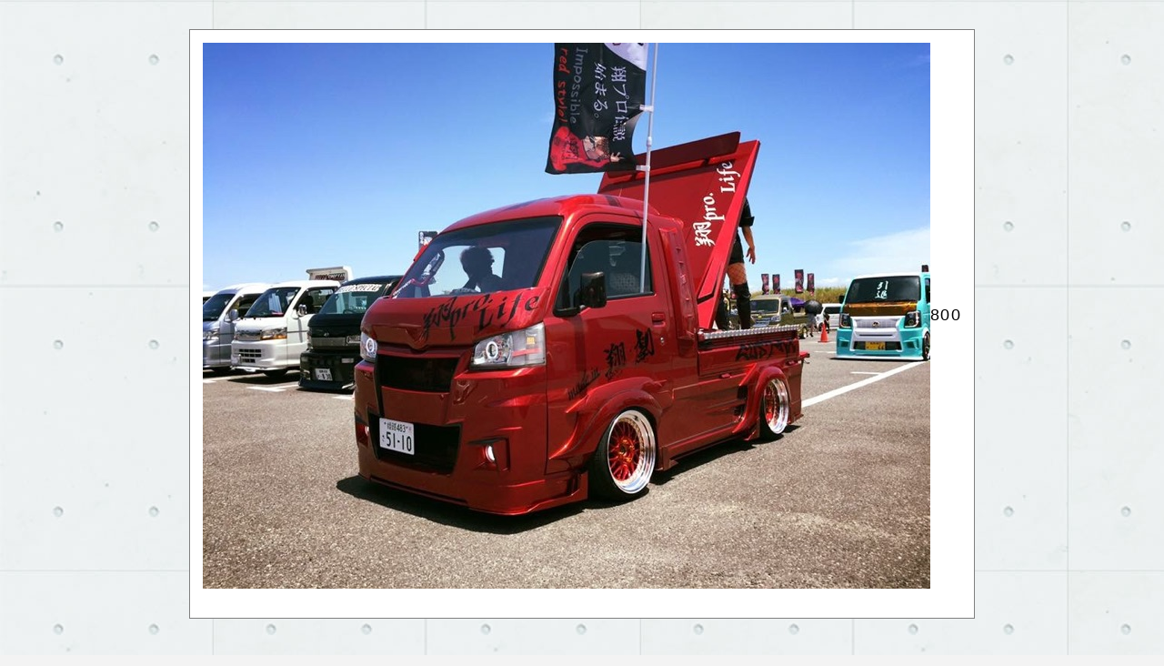

--- FILE ---
content_type: text/html; charset=UTF-8
request_url: https://sho-produce.com/%E2%98%86show%E7%9A%84%EF%BD%8B-%EF%BD%83%EF%BD%81%EF%BD%92-%E3%83%95%E3%82%A7%E3%82%B9%E3%83%86%E3%82%A3%E3%83%90%E3%83%AB%E3%80%80%EF%BC%86%E3%80%80%E3%82%AA%E3%83%95%E4%BC%9A%E8%BB%BD%E3%83%88/img_9233/
body_size: 3418
content:
<!DOCTYPE html>
<html>
<head>
  <!-- Google Tag Manager -->
<script>(function(w,d,s,l,i){w[l]=w[l]||[];w[l].push({'gtm.start':
new Date().getTime(),event:'gtm.js'});var f=d.getElementsByTagName(s)[0],
j=d.createElement(s),dl=l!='dataLayer'?'&l='+l:'';j.async=true;j.src=
'https://www.googletagmanager.com/gtm.js?id='+i+dl;f.parentNode.insertBefore(j,f);
})(window,document,'script','dataLayer','GTM-MMSPMX3');</script>
<!-- End Google Tag Manager -->
<meta name="google-site-verification" content="1O6heZjAQ6hSoxsfX0aoNgDzsJjfcLfmLCJqJFoiqtM" />
<meta http-equiv="X-UA-Compatible" content="IE=edge">
    <meta charset="utf-8">
    <meta name="viewport" content="width=device-width, initial-scale=1">
    <meta http-equiv="Content-Type" content="text/html; charset=utf-8">
    <title>IMG_9233 &#8211; 軽トラカスタム・オリジナルエアロパーツ・カスタムカー販売｜翔プロデュース</title>
<link rel='dns-prefetch' href='//s.w.org' />
<link rel='stylesheet' id='wp-block-library-css'  href='https://sho-produce.com/wp_2/wp-includes/css/dist/block-library/style.min.css?ver=5.0.3' type='text/css' media='all' />
<link rel='stylesheet' id='contact-form-7-css'  href='https://sho-produce.com/wp_2/wp-content/plugins/contact-form-7/includes/css/styles.css?ver=4.3.1' type='text/css' media='all' />
<link rel='stylesheet' id='woocommerce-layout-css'  href='https://sho-produce.com/wp_2/wp-content/plugins/woocommerce/assets/css/woocommerce-layout.css?ver=3.5.5' type='text/css' media='all' />
<link rel='stylesheet' id='woocommerce-smallscreen-css'  href='https://sho-produce.com/wp_2/wp-content/plugins/woocommerce/assets/css/woocommerce-smallscreen.css?ver=3.5.5' type='text/css' media='only screen and (max-width: 768px)' />
<link rel='stylesheet' id='woocommerce-general-css'  href='https://sho-produce.com/wp_2/wp-content/plugins/woocommerce/assets/css/woocommerce.css?ver=3.5.5' type='text/css' media='all' />
<style id='woocommerce-inline-inline-css' type='text/css'>
.woocommerce form .form-row .required { visibility: visible; }
</style>
<script type='text/javascript' src='https://sho-produce.com/wp_2/wp-includes/js/jquery/jquery.js?ver=1.12.4'></script>
<script type='text/javascript' src='https://sho-produce.com/wp_2/wp-includes/js/jquery/jquery-migrate.min.js?ver=1.4.1'></script>
<link rel='https://api.w.org/' href='https://sho-produce.com/wp-json/' />
<link rel="alternate" type="application/json+oembed" href="https://sho-produce.com/wp-json/oembed/1.0/embed?url=https%3A%2F%2Fsho-produce.com%2F%25e2%2598%2586show%25e7%259a%2584%25ef%25bd%258b-%25ef%25bd%2583%25ef%25bd%2581%25ef%25bd%2592-%25e3%2583%2595%25e3%2582%25a7%25e3%2582%25b9%25e3%2583%2586%25e3%2582%25a3%25e3%2583%2590%25e3%2583%25ab%25e3%2580%2580%25ef%25bc%2586%25e3%2580%2580%25e3%2582%25aa%25e3%2583%2595%25e4%25bc%259a%25e8%25bb%25bd%25e3%2583%2588%2Fimg_9233%2F" />
<link rel="alternate" type="text/xml+oembed" href="https://sho-produce.com/wp-json/oembed/1.0/embed?url=https%3A%2F%2Fsho-produce.com%2F%25e2%2598%2586show%25e7%259a%2584%25ef%25bd%258b-%25ef%25bd%2583%25ef%25bd%2581%25ef%25bd%2592-%25e3%2583%2595%25e3%2582%25a7%25e3%2582%25b9%25e3%2583%2586%25e3%2582%25a3%25e3%2583%2590%25e3%2583%25ab%25e3%2580%2580%25ef%25bc%2586%25e3%2580%2580%25e3%2582%25aa%25e3%2583%2595%25e4%25bc%259a%25e8%25bb%25bd%25e3%2583%2588%2Fimg_9233%2F&#038;format=xml" />
	<noscript><style>.woocommerce-product-gallery{ opacity: 1 !important; }</style></noscript>
	<link rel="icon" href="https://sho-produce.com/wp_2/wp-content/uploads/2020/10/cropped-1-32x32.jpg" sizes="32x32" />
<link rel="icon" href="https://sho-produce.com/wp_2/wp-content/uploads/2020/10/cropped-1-192x192.jpg" sizes="192x192" />
<link rel="apple-touch-icon-precomposed" href="https://sho-produce.com/wp_2/wp-content/uploads/2020/10/cropped-1-180x180.jpg" />
<meta name="msapplication-TileImage" content="https://sho-produce.com/wp_2/wp-content/uploads/2020/10/cropped-1-270x270.jpg" />
        <script type="text/javascript" src="https://ajax.googleapis.com/ajax/libs/jquery/1.8.1/jquery.min.js"></script>
    <link rel="stylesheet" href="https://sho-produce.com/wp_2/wp-content/themes/dedicated_theme/style.css">
    <!--[if lte IE 9]>
    <script type="text/javascript" src="https://sho-produce.com/wp_2/wp-content/themes/dedicated_theme/files/flexibility.js"></script>
    <script>
      $(function(){
        flexibility(document.documentElement);
      });
    </script>
    <![endif]-->
    <!--<script type="text/javascript" src="https://sho-produce.com/wp_2/wp-content/themes/dedicated_theme/files/retina.min.js"></script>-->
    <script type="text/javascript" src="https://sho-produce.com/wp_2/wp-content/themes/dedicated_theme/files/jquery.bxslider.min.js"></script>
    <script type="text/javascript" src="https://sho-produce.com/wp_2/wp-content/themes/dedicated_theme/files/add_jquery_wp.js"></script>
    <script type="text/javascript" src="https://sho-produce.com/wp_2/wp-content/themes/dedicated_theme/files/add_jquery_menu.js"></script>
    <script type="text/javascript" src="https://sho-produce.com/wp_2/wp-content/themes/dedicated_theme/files/add_jquery_slider.js"></script>
    <script type="text/javascript" src="https://sho-produce.com/wp_2/wp-content/themes/dedicated_theme/files/add_jquery_form.js"></script>
    <script type="text/javascript" src="https://sho-produce.com/wp_2/wp-content/themes/dedicated_theme/files/add_jquery_folder.js"></script>
    <script type="text/javascript" src="https://sho-produce.com/wp_2/wp-content/themes/dedicated_theme/files/add_jquery.js"></script>
        <script type="text/javascript" src="https://sho-produce.com/wp_2/wp-content/themes/dedicated_theme/files/popup.js"></script>
    <!--[if lt IE 9]>
<script src="https://sho-produce.com/wp_2/wp-content/themes/dedicated_theme/files/html5shiv.min.js"></script>
<script src="https://sho-produce.com/wp_2/wp-content/themes/dedicated_theme/files/css3-mediaqueries.js"></script>
<![endif]-->
<!-- Global site tag (gtag.js) - Google Analytics -->
<script async src="https://www.googletagmanager.com/gtag/js?id=UA-158614962-1"></script>
<script>
  window.dataLayer = window.dataLayer || [];
  function gtag(){dataLayer.push(arguments);}
  gtag('js', new Date());

  gtag('config', 'UA-158614962-1');
</script>

</head>
    <body data-rsssl=1 class="attachment attachment-template-default single single-attachment postid-16452 attachmentid-16452 attachment-jpeg woocommerce-no-js" ontouchstart="">
    <!-- Google Tag Manager -->
<script>(function(w,d,s,l,i){w[l]=w[l]||[];w[l].push({'gtm.start':
new Date().getTime(),event:'gtm.js'});var f=d.getElementsByTagName(s)[0],
j=d.createElement(s),dl=l!='dataLayer'?'&l='+l:'';j.async=true;j.src=
'https://www.googletagmanager.com/gtm.js?id='+i+dl;f.parentNode.insertBefore(j,f);
})(window,document,'script','dataLayer','GTM-MMSPMX3');</script>
<!-- End Google Tag Manager -->
    <!--[if lte IE 9]>
    <script type="text/javascript" src="https://sho-produce.com/wp_2/wp-content/themes/dedicated_theme/files/rem.min.js"></script>
    <![endif]-->
<!--[if lte IE 8.0]><div class="ie ie8s ie9s"><![endif]-->
<!--[if IE 9.0]><div class="ie ie9 ie9s ie9u"><![endif]-->
<!--[if gte IE 10.0]><div class="ie ie10u ie9u"><![endif]-->

<div id="fb-root"></div>
<script>(function(d, s, id) {
  var js, fjs = d.getElementsByTagName(s)[0];
  if (d.getElementById(id)) return;
  js = d.createElement(s); js.id = id;
  js.src = 'https://connect.facebook.net/ja_JP/sdk.js#xfbml=1&version=v2.12';
  fjs.parentNode.insertBefore(js, fjs);
}(document, 'script', 'facebook-jssdk'));</script><div class="la_wrapper" id="page"><div class="la_wrapper_in">


    <arcive id="img_9233">


            <div class="attachment_image"><a href="https://sho-produce.com/wp_2/wp-content/uploads/2017/06/IMG_9233.jpg" target="_blank"><img width="800" height="600" src="https://sho-produce.com/wp_2/wp-content/uploads/2017/06/IMG_9233.jpg" class="attachment-large size-large" alt="" srcset="https://sho-produce.com/wp_2/wp-content/uploads/2017/06/IMG_9233.jpg 800w, https://sho-produce.com/wp_2/wp-content/uploads/2017/06/IMG_9233-720x540.jpg 720w, https://sho-produce.com/wp_2/wp-content/uploads/2017/06/IMG_9233-768x576.jpg 768w, https://sho-produce.com/wp_2/wp-content/uploads/2017/06/IMG_9233-320x240.jpg 320w, https://sho-produce.com/wp_2/wp-content/uploads/2017/06/IMG_9233-600x450.jpg 600w" sizes="(max-width: 800px) 100vw, 800px" /></a>800</p></div><h4>IMG_9233</h4><p></p>

    </arcive>

</div></div>
<!--[if lte IE 8.0]></div><![endif]-->
<!--[if IE 9.0]></div><![endif]-->
<!--[if gte IE 10.0]></div><![endif]-->
			<script>
				// Used by Gallery Custom Links to handle tenacious Lightboxes
				jQuery(document).ready(function () {

					function mgclInit() {
						if (jQuery.fn.off) {
							jQuery('.no-lightbox, .no-lightbox img').off('click'); // jQuery 1.7+
						}
						else {
							jQuery('.no-lightbox, .no-lightbox img').unbind('click'); // < jQuery 1.7
						}
						jQuery('a.no-lightbox').click(mgclOnClick);

						if (jQuery.fn.off) {
							jQuery('a.set-target').off('click'); // jQuery 1.7+
						}
						else {
							jQuery('a.set-target').unbind('click'); // < jQuery 1.7
						}
						jQuery('a.set-target').click(mgclOnClick);
					}

					function mgclOnClick() {
						if (!this.target || this.target == '' || this.target == '_self')
							window.location = this.href;
						else
							window.open(this.href,this.target);
						return false;
					}

					// From WP Gallery Custom Links
					// Reduce the number of  conflicting lightboxes
					function mgclAddLoadEvent(func) {
						var oldOnload = window.onload;
						if (typeof window.onload != 'function') {
							window.onload = func;
						} else {
							window.onload = function() {
								oldOnload();
								func();
							}
						}
					}

					mgclAddLoadEvent(mgclInit);
					mgclInit();

				});
			</script>
			<script type="text/javascript">
		var c = document.body.className;
		c = c.replace(/woocommerce-no-js/, 'woocommerce-js');
		document.body.className = c;
	</script>
	<script type='text/javascript' src='https://sho-produce.com/wp_2/wp-content/plugins/contact-form-7/includes/js/jquery.form.min.js?ver=3.51.0-2014.06.20'></script>
<script type='text/javascript'>
/* <![CDATA[ */
var _wpcf7 = {"loaderUrl":"https:\/\/sho-produce.com\/wp_2\/wp-content\/plugins\/contact-form-7\/images\/ajax-loader.gif","recaptchaEmpty":"Please verify that you are not a robot.","sending":"Sending ..."};
/* ]]> */
</script>
<script type='text/javascript' src='https://sho-produce.com/wp_2/wp-content/plugins/contact-form-7/includes/js/scripts.js?ver=4.3.1'></script>
<script type='text/javascript' src='https://sho-produce.com/wp_2/wp-content/plugins/woocommerce/assets/js/jquery-blockui/jquery.blockUI.min.js?ver=2.70'></script>
<script type='text/javascript'>
/* <![CDATA[ */
var wc_add_to_cart_params = {"ajax_url":"\/wp_2\/wp-admin\/admin-ajax.php","wc_ajax_url":"\/?wc-ajax=%%endpoint%%","i18n_view_cart":"\u30ab\u30fc\u30c8\u3092\u8868\u793a","cart_url":"https:\/\/sho-produce.com\/cart\/","is_cart":"","cart_redirect_after_add":"no"};
/* ]]> */
</script>
<script type='text/javascript' src='https://sho-produce.com/wp_2/wp-content/plugins/woocommerce/assets/js/frontend/add-to-cart.min.js?ver=3.5.5'></script>
<script type='text/javascript' src='https://sho-produce.com/wp_2/wp-content/plugins/woocommerce/assets/js/js-cookie/js.cookie.min.js?ver=2.1.4'></script>
<script type='text/javascript'>
/* <![CDATA[ */
var woocommerce_params = {"ajax_url":"\/wp_2\/wp-admin\/admin-ajax.php","wc_ajax_url":"\/?wc-ajax=%%endpoint%%"};
/* ]]> */
</script>
<script type='text/javascript' src='https://sho-produce.com/wp_2/wp-content/plugins/woocommerce/assets/js/frontend/woocommerce.min.js?ver=3.5.5'></script>
<script type='text/javascript'>
/* <![CDATA[ */
var wc_cart_fragments_params = {"ajax_url":"\/wp_2\/wp-admin\/admin-ajax.php","wc_ajax_url":"\/?wc-ajax=%%endpoint%%","cart_hash_key":"wc_cart_hash_00abb7fdf7dc3d76054e083195016a89","fragment_name":"wc_fragments_00abb7fdf7dc3d76054e083195016a89"};
/* ]]> */
</script>
<script type='text/javascript' src='https://sho-produce.com/wp_2/wp-content/plugins/woocommerce/assets/js/frontend/cart-fragments.min.js?ver=3.5.5'></script>
<script type='text/javascript' src='https://sho-produce.com/wp_2/wp-includes/js/wp-embed.min.js?ver=5.0.3'></script>
</body>
</html>

--- FILE ---
content_type: text/css
request_url: https://sho-produce.com/wp_2/wp-content/themes/dedicated_theme/style/module_box.css
body_size: 6559
content:
@charset "utf-8";

/*///////////////////////////////////////////////

（.column_X）
------------------------------------------------*/

.column_2{
    -moz-columns: 2 15rem;
    -webkit-columns: 2 15rem;
    columns: 2 15rem;
    -moz-column-gap: 2rem;
    -webkit-column-gap: 2rem;
    column-gap: 2rem;
    column-fill: auto;
    overflow: hidden;
}
.column_3{
    -moz-columns: 3 13rem;
    -webkit-columns: 3 13rem;
    columns: 3 13rem;
    -moz-column-gap: 2rem;
    -webkit-column-gap: 2rem;
    column-gap: 2rem;
    column-fill: auto;
    overflow: hidden;
}
.column_3.at_short{
    -moz-column-width: 8rem;
    -webkit-column-width: 8rem;
    column-width: 8rem;
}
.column_2,.column_3{
    margin: .6rem auto;
}
.column_2:first-child,.column_3:first-child{
    margin-top: 0;
}
.column_2:last-child,.column_3:last-child{
    margin-bottom: 0;
}
/*
.box .column_2,
.box .column_3{
    -moz-column-width:.75rem;
    -webkit-column-width:.75rem;
    column-width:.75rem;
}
*/
tr,
figure,
.no_brake,
section,
li,
aside,
.j_has_caption{
    break-inside: avoid;
}
.break{
    break-before:column;
    -moz-break-before:column;
    -webkit-break-before:column;
}
table + .column_2,
table + .column_3{
    margin-top: -0.33rem;
}
@media screen and (max-width: 629px) {
    table + .column_2,
    table + .column_3{
        margin-top: -0.4rem;
    }
}


/*///////////////////////////////////////////////

共通ボックス（.box_xxxxx）
------------------------------------------------*/


/* .boxを横並びにする_　************************/
.box_w{
    padding-top: .005rem;
    padding-bottom: .005rem;
    margin: 2rem auto;
}
.box_w > ._in{
    display: flex;
    margin: -1rem -2.083333333333333%;
    flex-wrap: wrap;
    justify-content: space-between;
}
.box_w > ._in > *{
    flex-grow: 2;
    margin: 1rem 2%;
}
.box_w.pad_0{
    margin-top: 1rem;
    margin-bottom: 1rem;
}
.box_w:first-child{margin-top: 0;}
.box_w:last-child{margin-bottom: 0;}
.box_w.pad_s > ._in > *{
    margin: .3rem 2%;
}
@media screen and (max-width: 629px) {
    .box_w.pad_s_sp > ._in > *{
        margin: .3rem 2%;
    }
}
.box_w.margin_s{margin: .75rem auto;}
.box_w.margin_s > ._in{margin-top: -.375rem;margin-bottom: -.375rem;}
.box_w.margin_s > ._in > *{margin-top: .375rem;margin-bottom: .375rem;}
.box_w.margin_0{margin: 0 auto;}
.box_w.margin_0 > ._in,.box_w.margin_0 > ._in > *{margin-top: 0;margin-bottom: 0;}
.box_w > ._in > *{
    height: auto;
    box-sizing: border-box;
}
.box_w > ._in > .mceNonEditable > *:first-child:last-child{
    height: 100%;
    box-sizing: border-box;
}
.box_w > ._in > .mceNonEditable > *:first-child:last-child > .wrap_img:first-child:last-child,
.box_w > ._in > .mceNonEditable > *:first-child:last-child > .wrap_img:first-child:last-child > .wrap_img:first-child:last-child{
    height: 100%;
}
.box_w.no_wrap > ._in{
    flex-wrap: nowrap;
}
.box_w.at_center > ._in{
    justify-content: center;
}
.box_w.at_left > ._in{
    justify-content: flex-start;
}
.box_w.at_around > ._in{
    justify-content: space-around;
}
.box_w.at_middle > ._in{
    align-items: center;
}
.box_w.at_min > ._in > *,
.box_w > ._in > .at_min{
    flex-grow: 0;
}
.box_w > ._in > .at_self_b{
    align-self: flex-end;
}
.box_w > ._in > .at_self_m{
    align-self: center;
}
.box_w > ._in > .s_lll{
    width: 96%;
    flex-grow: 60;
}
.box_w.in_s_ll > * > *,
.box_w .box_w.in_s_ll > * > *,
.box_w > ._in > .s_ll,
.box_w.in_s_ll > * > *.s_fix,
.box_w > ._in > .s_ll.s_fix{
    min-width: 46%;
    flex-basis: 46%;
    flex-grow: calc( 60 / 2 );
}
.box_w.in_s_l > * > *,
.box_w .box_w.in_s_l > * > *,
.box_w > ._in > .s_l,
.box_w .box_w > ._in > .s_l,
.box_w.in_s_l > * > *.s_fix,
.box_w > ._in > .s_l.s_fix{
    min-width: 29.33333333333333%;
    flex-basis: 29.33333333333333%;
    flex-grow: calc( 60 / 3 );
}
.box_w > ._in > .s_lx2,
.box_w .box_w > ._in > .s_lx2,
.box_w > ._in > .s_lx2.s_fix{
    min-width: 62.66666666666667%;
    flex-basis: 62.66666666666667%;
    flex-grow: calc( 60 / 3 * 2 );
}
.box_w.in_s_m > * > *,
.box_w .box_w.in_s_m > * > *,
.box_w > ._in > .s_m,
.box_w .box_w > ._in > .s_m,
.box_w.in_s_m > * > *.s_fix,
.box_w > ._in > .s_m.s_fix{
    min-width: 21%;
    flex-basis: 21%;
    flex-grow: calc( 60 / 4 );
}
.box_w > ._in > .s_mx3,
.box_w .box_w > ._in > .s_mx3,
.box_w > ._in > .s_mx3.s_fix{
    min-width: 71%;
    flex-basis: 71%;
    flex-grow: calc( 60 / 4 * 3 );
}
.box_w.in_s_s > * > *,
.box_w .box_w.in_s_s > * > *,
.box_w > ._in > .s_s,
.box_w .box_w > ._in > .s_s,
.box_w.in_s_s > * > *.s_fix,
.box_w > ._in > .s_s.s_fix{
    min-width: 16%;
    flex-basis: 16%;
    flex-grow: calc( 60 / 5 );
}
.box_w > ._in > .s_sx2,
.box_w .box_w > ._in > .s_sx2,
.box_w > ._in > .s_sx2.s_fix{
    min-width: 36%;
    flex-basis: 36%;
    flex-grow: calc( 60 / 5 * 2 );
}
.box_w > ._in > .s_sx3,
.box_w .box_w > ._in > .s_sx3,
.box_w > ._in > .s_sx3.s_fix{
    min-width: 56%;
    flex-basis: 56%;
    flex-grow: calc( 60 / 5 * 3 );
}
.box_w > ._in > .s_sx4,
.box_w .box_w > ._in > .s_sx4,
.box_w > ._in > .s_sx4.s_fix{
    min-width: 76%;
    flex-basis: 76%;
    flex-grow: calc( 60 / 5 * 4 );
}
.box_w.in_s_ss > * > *,
.box_w .box_w.in_s_ss > * > *,
.box_w > ._in > .s_ss,
.box_w .box_w > ._in > .s_ss,
.box_w.in_s_ss > * > *.s_fix,
.box_w > ._in > .s_ss.s_fix{
    min-width: 12.66666666666667%;
    flex-basis: 12.66666666666667%;
    flex-grow: calc( 60 / 6 );
}
.box_w > ._in > .s_ssx5,
.box_w .box_w > ._in > .s_ssx5,
.box_w > ._in > .s_ssx5.s_fix{
    min-width: 79.33333333333333%;
    flex-basis: 79.33333333333333%;
    flex-grow: calc( 60 / 6 * 5 );
}
@media screen and (max-width: 629px) {
    .box_w.in_s_s > * > *,
    .box_w > ._in > .s_s,
    .box_w.in_s_ss > * > *,
    .box_w > ._in > .s_ss{
        min-width: 29.33333333333333%;
        flex-basis: 29.33333333333333%;
    }
    .box_w.in_s_l > * > *,
    .box_w.in_s_m > * > *,
    .box_w > ._in > .s_m{
        min-width: 46%;
        flex-basis: 46%;
    }
    .box_w.sp_drop > * > *,
    .box_w .box_w.sp_drop > * > *,
    .box_w.in_s_ll > * > *,
    .box_w > ._in > .s_ll,
    .box_w > ._in > .s_l,
    .box_w > ._in > .s_lx2,
    .box_w > ._in > .s_mx3,
    .box_w > ._in > .s_sx2,
    .box_w > ._in > .s_sx3,
    .box_w > ._in > .s_sx4,
    .box_w > ._in > .s_ssx5{
        min-width: 96%;
        flex-basis: 96%;
    }
    .box_w > ._in > *{
	    height: auto;
	    box-sizing: border-box;
	    position: relative;
	}
}
@media screen and (max-width: 479px) {
    .box_w.box_w_s.in_s_s > * > *,
    .box_w.box_w_s > ._in > .s_s,
    .box_w.box_w_s.in_s_ss > * > *,
    .box_w.box_w_s > ._in > .s_ss{
        min-width: 29.33333333333333%;
        flex-basis: 29.33333333333333%;
    }
    .box_w.box_w_s.in_s_l > * > *,
    .box_w.box_w_s.in_s_m > * > *,
    .box_w.box_w_s > ._in > .s_m{
        min-width: 46%;
        flex-basis: 46%;
    }
    .box_w.box_w_s.sp_drop > * > *,
    .box_w .box_w.box_w_s.sp_drop > * > *,
    .box_w.box_w_s.in_s_ll > * > *,
    .box_w.box_w_s > ._in > .s_ll,
    .box_w.box_w_s > ._in > .s_l,
    .box_w.box_w_s > ._in > .s_lx2,
    .box_w.box_w_s > ._in > .s_mx3,
    .box_w.box_w_s > ._in > .s_sx2,
    .box_w.box_w_s > ._in > .s_sx3,
    .box_w.box_w_s > ._in > .s_sx4,
    .box_w.box_w_s > ._in > .s_ssx5{
        min-width: 96%;
        flex-basis: 96%;
    }
}
@media screen and (max-width: 999px) {
    .box_w_long.in_s_s > * > *,
    .box_w_long > ._in > .s_s,
    .box_w_long.in_s_ss > * > *,
    .box_w_long > ._in > .s_ss{
        min-width: 29.33333333333333%;
        flex-basis: 29.33333333333333%;
    }
    .box_w_long.in_s_l > * > *,
    .box_w_long > ._in > .s_l,
    .box_w_long > ._in > .s_sx2,
    .box_w_long.in_s_m > * > *,
    .box_w_long > ._in > .s_m{
        min-width: 46%;
        flex-basis: 46%;
    }
    .box_w_long.sp_drop > * > *,
    .box_w .box_w_long.sp_drop > * > *,
    .box_w_long.in_s_ll > * > *,
    .box_w_long > ._in > .s_ll,
    .box_w_long > ._in > .s_lx2,
    .box_w_long > ._in > .s_mx3,
    .box_w_long > ._in > .s_sx3,
    .box_w_long > ._in > .s_sx4,
    .box_w_long > ._in > .s_ssx5{
        min-width: 96%;
        flex-basis: 96%;
    }
    .box_w_long > ._in > *{
	    height: auto;
	    box-sizing: border-box;
	    position: relative;
	}
	.box_w_long > ._in > .j_img_bg_parent{
	    padding-bottom: 80%;
	}
}
@media screen and (max-width: 479px) {
    .box_w_long.in_s_s > * > *,
    .box_w_long > ._in > .s_s,
    .box_w_long.in_s_ss > * > *,
    .box_w_long > ._in > .s_ss{
        min-width: 46%;
        flex-basis: 46%;
    }
    .box_w_long.in_s_l > * > *,
    .box_w_long > ._in > .s_l,
    .box_w_long > ._in > .s_sx2,
    .box_w_long.in_s_m > * > *,
    .box_w_long > ._in > .s_m{
        min-width: 96%;
        flex-basis: 96%;
    }
}
@media screen and (max-width: 767px) {
    .box_w_m.in_s_s > * > *,
    .box_w_m > ._in > .s_s,
    .box_w_m.in_s_ss > * > *,
    .box_w_m > ._in > .s_ss{
        min-width: 29.33333333333333%;
        flex-basis: 29.33333333333333%;
    }
    .box_w_m.in_s_m > * > *,
    .box_w_m > ._in > .s_m{
        min-width: 46%;
        flex-basis: 46%;
    }
    .box_w_m.sp_drop > * > *,
    .box_w_m .box_w_m.sp_drop > * > *,
    .box_w_m.in_s_ll > * > *,
    .box_w_m > ._in > .s_ll,
    .box_w_m.in_s_l > * > *,
    .box_w_m > ._in > .s_l,
    .box_w_m > ._in > .s_lx2,
    .box_w_m > ._in > .s_mx3,
    .box_w_m > ._in > .s_sx2,
    .box_w_m > ._in > .s_sx3,
    .box_w_m > ._in > .s_sx4,
    .box_w_m > ._in > .s_ssx5{
        min-width: 96%;
        flex-basis: 96%;
    }
    .box_w_m > ._in > *{
	    height: auto;
	    box-sizing: border-box;
	    position: relative;
	}
	.box_w_m > ._in > .j_img_bg_parent{
	    padding-bottom: 80%;
	}
}
@media screen and (max-width: 629px) {
    .box_w. in_s_ll_sp_w > ._in > *{
        min-width: 96%;
        flex-basis: 96%;
    }
}
@media screen and (max-width: 479px) {
    .box_w.in_s_ll_sp > ._in > *{
        min-width: 96%;
        flex-basis: 96%;
    }
}


/* IE */
@media all and (-ms-high-contrast: none){
.box_w.in_s_ll > * > *,
.box_w .box_w.in_s_ll > * > *,
.box_w > ._in > .s_ll,
.box_w.in_s_ll > * > *.s_fix,
.box_w > ._in > .s_ll.s_fix{
    max-width: 46%;
}
.box_w.in_s_l > * > *,
.box_w .box_w.in_s_l > * > *,
.box_w > ._in > .s_l,
.box_w .box_w > ._in > .s_l,
.box_w.in_s_l > * > *.s_fix,
.box_w > ._in > .s_l.s_fix{
    max-width: 29.33333333333333%;
}
.box_w > ._in > .s_lx2,
.box_w .box_w > ._in > .s_lx2,
.box_w > ._in > .s_lx2.s_fix{
    max-width: 62.66666666666667%;
}
.box_w.in_s_m > * > *,
.box_w .box_w.in_s_m > * > *,
.box_w > ._in > .s_m,
.box_w .box_w > ._in > .s_m,
.box_w.in_s_m > * > *.s_fix,
.box_w > ._in > .s_m.s_fix{
    max-width: 21%;
}
.box_w > ._in > .s_mx3,
.box_w .box_w > ._in > .s_mx3,
.box_w > ._in > .s_mx3.s_fix{
    max-width: 71%;
}
.box_w.in_s_s > * > *,
.box_w .box_w.in_s_s > * > *,
.box_w > ._in > .s_s,
.box_w .box_w > ._in > .s_s,
.box_w.in_s_s > * > *.s_fix,
.box_w > ._in > .s_s.s_fix{
    max-width: 16%;
}
.box_w > ._in > .s_sx2,
.box_w .box_w > ._in > .s_sx2,
.box_w > ._in > .s_sx2.s_fix{
    max-width: 36%;
}
.box_w > ._in > .s_sx3,
.box_w .box_w > ._in > .s_sx3,
.box_w > ._in > .s_sx3.s_fix{
    max-width: 56%;
}
.box_w > ._in > .s_sx4,
.box_w .box_w > ._in > .s_sx4,
.box_w > ._in > .s_sx4.s_fix{
    max-width: 76%;
}
.box_w.in_s_ss > * > *,
.box_w .box_w.in_s_ss > * > *,
.box_w > ._in > .s_ss,
.box_w .box_w > ._in > .s_ss,
.box_w.in_s_ss > * > *.s_fix,
.box_w > ._in > .s_ss.s_fix{
    max-width: 12.66666666666667%;
}
.box_w > ._in > .s_ssx5,
.box_w .box_w > ._in > .s_ssx5,
.box_w > ._in > .s_ssx5.s_fix{
    max-width: 79.33333333333333%;
}
@media screen and (max-width: 629px) {
    .box_w.in_s_ll > * > *,
    .box_w > ._in > .s_ll,
    .box_w > ._in > .s_l,
    .box_w > ._in > .s_lx2,
    .box_w > ._in > .s_mx3,
    .box_w > ._in > .s_sx2,
    .box_w > ._in > .s_sx3,
    .box_w > ._in > .s_sx4,
    .box_w > ._in > .s_ssx5{
        max-width: 96%;
    }
    .box_w.in_s_l > * > *,
    .box_w.in_s_m > * > *,
    .box_w > ._in > .s_m{
        max-width: 46%;
    }
    .box_w.in_s_s > * > *,
    .box_w > ._in > .s_s,
    .box_w.in_s_ss > * > *,
    .box_w > ._in > .s_ss{
        max-width: 29.33333333333333%;
    }
}
@media screen and (max-width: 479px) {
    .box_w.box_w_s.in_s_ll > * > *,
    .box_w.box_w_s > ._in > .s_ll,
    .box_w.box_w_s > ._in > .s_l,
    .box_w.box_w_s > ._in > .s_lx2,
    .box_w.box_w_s > ._in > .s_mx3,
    .box_w.box_w_s > ._in > .s_sx2,
    .box_w.box_w_s > ._in > .s_sx3,
    .box_w.box_w_s > ._in > .s_sx4,
    .box_w.box_w_s > ._in > .s_ssx5{
        max-width: 96%;
    }
    .box_w.box_w_s.in_s_l > * > *,
    .box_w.box_w_s.in_s_m > * > *,
    .box_w.box_w_s > ._in > .s_m{
        max-width: 46%;
    }
    .box_w.box_w_s.in_s_s > * > *,
    .box_w.box_w_s > ._in > .s_s,
    .box_w.box_w_s.in_s_ss > * > *,
    .box_w.box_w_s > ._in > .s_ss{
        max-width: 29.33333333333333%;
    }
}
@media screen and (max-width: 999px) {
    .box_w_long.in_s_ll > * > *,
    .box_w_long > ._in > .s_ll,
    .box_w_long > ._in > .s_lx2,
    .box_w_long > ._in > .s_mx3,
    .box_w_long > ._in > .s_sx3,
    .box_w_long > ._in > .s_sx4,
    .box_w_long > ._in > .s_ssx5{
        max-width: 96%;
    }
    .box_w_long.in_s_l > * > *,
    .box_w_long > ._in > .s_l,
    .box_w_long > ._in > .s_sx2,
    .box_w_long.in_s_m > * > *,
    .box_w_long > ._in > .s_m{
        max-width: 46%;
    }
    .box_w_long.in_s_s > * > *,
    .box_w_long > ._in > .s_s,
    .box_w_long.in_s_ss > * > *,
    .box_w_long > ._in > .s_ss{
        max-width: 29.33333333333333%;
    }
}
@media screen and (max-width: 479px) {
    .box_w_long.in_s_l > * > *,
    .box_w_long > ._in > .s_l,
    .box_w_long > ._in > .s_sx2,
    .box_w_long.in_s_m > * > *,
    .box_w_long > ._in > .s_m{
        max-width: 96%;
    }
    .box_w_long.in_s_s > * > *,
    .box_w_long > ._in > .s_s,
    .box_w_long.in_s_ss > * > *,
    .box_w_long > ._in > .s_ss{
        max-width: 46%;
    }
}
@media screen and (max-width: 767px) {
    .box_w_m.in_s_ll > * > *,
    .box_w_m > ._in > .s_ll,
    .box_w_m.in_s_l > * > *,
    .box_w_m > ._in > .s_l,
    .box_w_m > ._in > .s_lx2,
    .box_w_m > ._in > .s_mx3,
    .box_w_m > ._in > .s_sx2,
    .box_w_m > ._in > .s_sx3,
    .box_w_m > ._in > .s_sx4,
    .box_w_m > ._in > .s_ssx5{
        max-width: 96%;
    }
    .box_w_m.in_s_m > * > *,
    .box_w_m > ._in > .s_m{
        max-width: 46%;
    }
    .box_w_m.in_s_s > * > *,
    .box_w_m > ._in > .s_s,
    .box_w_m.in_s_ss > * > *,
    .box_w_m > ._in > .s_ss{
        max-width: 29.33333333333333%;
    }
}
    .la_wrapper .box_w > ._in > *, 
    .la_wrapper .box_w .box_w > ._in > *, 
    .la_wrapper .box_w > ._in > *{
        flex-grow: 0;
    }
}
.ie9s .box_w > ._in{
    display: block;
}
.ie9s .box_w > ._in > *{
    display: inline-block;
    margin: 1rem 1.8%;
    vertical-align: top;
}
.ie9s .box_w .box_w > ._in > *{
    margin: 1rem 1.6%;
}
.ie9s .box_w.at_center > ._in{
    text-align: center;
}
.ie9s .box_w.at_middle > ._in > *{
    vertical-align: middle;
}
.ie9s .box_w > ._in > *{
    text-align: inherit;
}
.ie9s .box_w.in_s_ll > * > *,
.ie9s .box_w .box_w.in_s_ll > * > *,
.ie9s .box_w > ._in > .s_ll,
.ie9s .box_w.in_s_ll > * > *.s_fix,
.ie9s .box_w > ._in > .s_ll.s_fix{width: 46%;}
.ie9s .box_w.in_s_l > * > *,
.ie9s .box_w .box_w.in_s_l > * > *,
.ie9s .box_w > ._in > .s_l,
.ie9s .box_w .box_w > ._in > .s_l,
.ie9s .box_w.in_s_l > * > *.s_fix,
.ie9s .box_w > ._in > .s_l.s_fix{width: 29.33333333333333%;}
.ie9s .box_w > ._in > .s_lx2,
.ie9s .box_w .box_w > ._in > .s_lx2,
.ie9s .box_w > ._in > .s_lx2.s_fix{width: 62.66666666666667%;}
.ie9s .box_w.in_s_m > * > *,
.ie9s .box_w .box_w.in_s_m > * > *,
.ie9s .box_w > ._in > .s_m,
.ie9s .box_w .box_w > ._in > .s_m,
.ie9s .box_w.in_s_m > * > *.s_fix,
.ie9s .box_w > ._in > .s_m.s_fix{width: 21%;}
.ie9s .box_w > ._in > .s_mx3,
.ie9s .box_w .box_w > ._in > .s_mx3,
.ie9s .box_w > ._in > .s_mx3.s_fix{width: 71%;}
.ie9s .box_w.in_s_s > * > *,
.ie9s .box_w .box_w.in_s_s > * > *,
.ie9s .box_w > ._in > .s_s,
.ie9s .box_w .box_w > ._in > .s_s,
.ie9s .box_w.in_s_s > * > *.s_fix,
.ie9s .box_w > ._in > .s_s.s_fix{width: 16%;}
.ie9s .box_w > ._in > .s_sx2,
.ie9s .box_w .box_w > ._in > .s_sx2,
.ie9s .box_w > ._in > .s_sx2.s_fix{width: 36%;}
.ie9s .box_w > ._in > .s_sx3,
.ie9s .box_w .box_w > ._in > .s_sx3,
.ie9s .box_w > ._in > .s_sx3.s_fix{width: 56%;}
.ie9s .box_w > ._in > .s_sx4,
.ie9s .box_w .box_w > ._in > .s_sx4,
.ie9s .box_w > ._in > .s_sx4.s_fix{width: 76%;}
.ie9s .box_w.in_s_ss > * > *,
.ie9s .box_w .box_w.in_s_ss > * > *,
.ie9s .box_w > ._in > .s_ss,
.ie9s .box_w .box_w > ._in > .s_ss,
.ie9s .box_w.in_s_ss > * > *.s_fix,
.ie9s .box_w > ._in > .s_ss.s_fix{width: 12.66666666666667%;}
.ie9s .box_w > ._in > .s_ssx5,
.ie9s .box_w .box_w > ._in > .s_ssx5,
.ie9s .box_w > ._in > .s_ssx5.s_fix{width: 79.33333333333333%;}
@media screen and (max-width: 629px) {
    .ie9s .box_w.in_s_ll > * > *,
    .ie9s .box_w > ._in > .s_ll,
    .ie9s .box_w.in_s_l > * > *,
    .ie9s .box_w > ._in > .s_l,
    .ie9s .box_w > ._in > .s_lx2,
    .ie9s .box_w > ._in > .s_mx3,
    .ie9s .box_w > ._in > .s_sx2,
    .ie9s .box_w > ._in > .s_sx3,
    .ie9s .box_w > ._in > .s_sx4,
    .ie9s .box_w > ._in > .s_ssx5{width: 96%;}
    .ie9s .box_w.in_s_m > * > *,
    .ie9s .box_w > ._in > .s_m{width: 46%;}
    .ie9s .box_w.in_s_s > * > *,
    .ie9s .box_w > ._in > .s_s,
    .ie9s .box_w.in_s_ss > * > *,
    .ie9s .box_w > ._in > .s_ss{width: 29.33333333333333%;}
}
@media screen and (max-width: 999px) {
    .ie9s .box_w_long.in_s_ll > * > *,
    .ie9s .box_w_long > ._in > .s_ll,
    .ie9s .box_w_long > ._in > .s_lx2,
    .ie9s .box_w_long > ._in > .s_mx3,
    .ie9s .box_w_long > ._in > .s_sx3,
    .ie9s .box_w_long > ._in > .s_sx4,
    .ie9s .box_w_long > ._in > .s_ssx5{width: 96%;}
    .ie9s .box_w_long.in_s_l > * > *,
    .ie9s .box_w_long > ._in > .s_l,
    .ie9s .box_w_long > ._in > .s_sx2,
    .ie9s .box_w_long.in_s_m > * > *,
    .ie9s .box_w_long > ._in > .s_m{width: 46%;}
    .ie9s .box_w_long.in_s_s > * > *,
    .ie9s .box_w_long > ._in > .s_s,
    .ie9s .box_w_long.in_s_ss > * > *,
    .ie9s .box_w_long > ._in > .s_ss{width: 29.33333333333333%;}
}
@media screen and (max-width: 479px) {
    .ie9s .box_w_long.in_s_l > * > *,
    .ie9s .box_w_long > ._in > .s_l,
    .ie9s .box_w_long > ._in > .s_sx2,
    .ie9s .box_w_long.in_s_m > * > *,
    .ie9s .box_w_long > ._in > .s_m{width: 96%;}
    .ie9s .box_w_long.in_s_s > * > *,
    .ie9s .box_w_long > ._in > .s_s,
    .ie9s .box_w_long.in_s_ss > * > *,
    .ie9s .box_w_long > ._in > .s_ss{width: 46%;}
}
@media screen and (max-width: 767px) {
    .ie9s .box_w_m.in_s_ll > * > *,
    .ie9s .box_w_m > ._in > .s_ll,
    .ie9s .box_w_m.in_s_l > * > *,
    .ie9s .box_w_m > ._in > .s_l,
    .ie9s .box_w_m > ._in > .s_lx2,
    .ie9s .box_w_m > ._in > .s_mx3,
    .ie9s .box_w_m > ._in > .s_sx2,
    .ie9s .box_w_m > ._in > .s_sx3,
    .ie9s .box_w_m > ._in > .s_sx4,
    .ie9s .box_w_m > ._in > .s_ssx5{width: 96%;}
    .ie9s .box_w_m.in_s_m > * > *,
    .ie9s .box_w_m > ._in > .s_m{width: 46%;}
    .ie9s .box_w_m.in_s_s > * > *,
    .ie9s .box_w_m > ._in > .s_s,
    .ie9s .box_w_m.in_s_ss > * > *,
    .ie9s .box_w_m > ._in > .s_ss{width: 29.33333333333333%;}
}


.at_order_1{
    order: -1 !important;
}
.at_order_last{
    order: 999 !important;
}
@media screen and (max-width: 629px) {
    .at_sp_order_1{
        order: -1 !important;
    }
    .at_order_last{
        order: 999 !important;
    }
}
@media screen and (min-width: 630px) {
    .at_pc_order_1{
        order: -1 !important;
    }
    .at_order_last{
        order: 999 !important;
    }
}
@media screen and (max-width: 999px) {
    .box_w_long .at_sp_order_1{
        order: -1 !important;
    }
    .box_w_long .at_order_last{
        order: 999 !important;
    }
}
@media screen and (min-width: 1000px) {
    .box_w_long .at_pc_order_1{
        order: -1 !important;
    }
    .box_w_long .at_order_last{
        order: 999 !important;
    }
}
@media screen and (max-width: 767px) {
    .box_w_m .box_w_long .at_sp_order_1{
        order: -1 !important;
    }
    .box_w_m .at_order_last{
        order: 999 !important;
    }
}
@media screen and (min-width: 768px) {
    .box_w_m .at_pc_order_1{
        order: -1 !important;
    }
    .box_w_m .at_order_last{
        order: 999 !important;
    }
}


.in_column_w > ._in,
.in_column_m > ._in,
.in_column > ._in{
    display: flex;
    margin: .5rem -2.083333333333333%;
    flex-direction: column;
}
.in_column_w > ._in > *,
.in_column_m > ._in > *,
.in_column > ._in > *{
    margin: 0 2%;
    height: auto;
    flex-grow: 0;
    position: relative;
    min-width: 46%;
}
.in_column_w.col3 > ._in > *,
.in_column_m.col3 > ._in > *,
.in_column.col3 > ._in > *{
    min-width: 29.33333333%;
}
.in_column_w.col2 > ._in > *,
.in_column_m.col2 > ._in > *,
.in_column.col2 > ._in > *{
    min-width: 21%;
}
.in_column_w > ._in > * ~ *,
.in_column_m > ._in > * ~ *,
.in_column > ._in > * ~ *{
    margin-top: .5rem;
}
.in_column > ._in > .j_img_bg_parent > .j_img_bg{
    position: static;
}
.in_column > ._in > .j_img_bg_parent > .j_img_bg img{
    display: inline-block !important;
    visibility: hidden;
}
.ie9s .in_column_w > ._in,
.ie9s .in_column_m > ._in,
.ie9s .in_column > ._in{
    margin-left: 0;
    margin-right: 0;
}
@media screen and (max-width: 899px) {
    .in_column_w > ._in{
        flex-direction: row;
    }
    .in_column_w > ._in > *{
        flex-grow: 1;
    }
    .in_column_w > ._in > * ~ *{
        margin-top: 0;
    }
    .in_column_w > ._in > .in_right{
        order: 10;
    }
    .in_column_w > ._in img{
        width: auto;
        max-width: 100%;
        margin: 0 !important;
    }
    .in_column_w > ._in img.fix_img{
        width: 100%;
    }
    .ie9s .in_column_w > ._in{display: table;}
    .ie9s .in_column_w > ._in > *{display: table-cell;vertical-align: top;}
    .ie9s .in_column_w > ._in > * + *{padding-left: 1.5rem;}
}
@media screen and (max-width: 768px) {
    .in_column_m > ._in{
        flex-direction: row;
    }
    .in_column_m > ._in > *{
        flex-grow: 1;
    }
    .in_column_m > ._in > * ~ *{
        margin-top: 0;
    }
    .in_column_m > ._in > .in_right{
        order: 10;
    }
    .in_column_m > ._in img{
        width: auto;
        max-width: 100%;
        margin: 0 !important;
    }
    .in_column_m > ._in img.fix_img{
        width: 100%;
    }
    .ie9s .in_column_m > ._in{display: table;}
    .ie9s .in_column_m > ._in > *{display: table-cell;vertical-align: top;}
    .ie9s .in_column_m > ._in > * + *{padding-left: 1.5rem;}
}
@media screen and (max-width: 629px) {
    .in_column > ._in{
        flex-direction: row;
    }
    .in_column > ._in > *{
        flex-grow: 1;
    }
    .in_column > ._in > * ~ *{
        margin-top: 0;
    }
    .in_column > ._in > .in_right{
        order: 10;
    }
    .in_column > ._in img{
        width: auto;
        max-width: 100%;
        margin: 0 !important;
    }
    .in_column > ._in img.fix_img{
        width: 100%;
    }
    .ie9s .in_column > ._in{display: table;}
    .ie9s .in_column > ._in > *{display: table-cell;vertical-align: top;}
    .ie9s .in_column > ._in > * + *{padding-left: 1.5rem;}
}



/* 画像用幅設定 */
.m_40{margin: 1% 2%;}
.m_20{margin: .5% 2%;}
.w_5c3,
.w_5c3.at_s,
.w_5c3.at_fix{max-width: 58.33333333333333%;}
.w_2c,
.w_2c.at_s,
.w_2c.at_fix{max-width: 47.91666666666667%;}
.w_5c2,
.w_5c2.at_s,
.w_5c2.at_fix{max-width: 37.5%;}
.w_3c,
.w_3c.at_s,
.w_3c.at_fix{max-width: 30.55555555555555%;}
.w_3c2,
.w_3c2.at_s,
.w_3c2.at_fix{max-width: 65.20833333333333%;}
.w_4c,
.w_4c.at_s,
.w_4c.at_fix{max-width: 21.875%;}
.w_5c,
.w_5c.at_s,
.w_5c.at_fix{max-width: 16.66666666666667%;}
.w_6c,
.w_6c.at_s,
.w_6c.at_fix{max-width: 13.19444375%;}
.w_50,
.w_50.at_s,
.w_50.at_fix{max-width: 50%;}
.w_33,
.w_33.at_s,
.w_33.at_fix{max-width: 33.3333333333333333%;}
.w_66,
.w_66.at_s,
.w_66.at_fix{max-width: 66.6666666666666666%;}
.wm_5c3,
.wm_5c3.at_s,
.wm_5c3.at_fix{width: 58.33333333333333%;}
.wm_2c,
.wm_2c.at_s,
.wm_2c.at_fix{width: 47.91666666666667%;}
.wm_5c2,
.wm_5c2.at_s,
.wm_5c2.at_fix{width: 37.5%;}
.wm_3c,
.wm_3c.at_s,
.wm_3c.at_fix{width: 30.55555555555555%;}
.wm_3c2,
.wm_3c2.at_s,
.wm_3c2.at_fix{width: 65.20833333333333%;}
.wm_4c,
.wm_4c.at_s,
.wm_4c.at_fix{width: 21.875%;}
.wm_5c,
.wm_5c.at_s,
.wm_5c.at_fix{width: 16.66666666666667%;}
.wm_6c,
.wm_6c.at_s,
.wm_6c.at_fix{width: 13.19444375%;}
.wm_50,
.wm_50.at_s,
.wm_50.at_fix{width: 50%;}
.wm_33,
.wm_33.at_s,
.wm_33.at_fix{width: 33.3333333333333333%;}
.wm_66,
.wm_66.at_s,
.wm_66.at_fix{width: 66.6666666666666666%;}

@media screen and (min-width: 630px) {
    .at_pc_w_5c3{max-width: 58.33333333333333%;}
    .at_pc_w_2c{max-width: 47.91666666666667%;}
    .at_pc_w_5c2{max-width: 37.5%;}
    .at_pc_w_3c{max-width: 30.55555555555555%;}
    .at_pc_w_3c2{max-width: 65.20833333333333%;}
    .at_pc_w_4c{max-width: 21.875%;}
    .at_pc_w_5c{max-width: 16.66666666666667%;}
    .at_pc_w_6c{max-width: 13.19444375%;}
    .at_pc_w_50{max-width: 50%;}
    .at_pc_w_33{max-width: 33.3333333333333333%;}
    .at_pc_w_66{max-width: 66.6666666666666666%;}
    .at_pc_wm_5c3{width: 58.33333333333333%;}
    .at_pc_wm_2c{width: 47.91666666666667%;}
    .at_pc_wm_5c2{width: 37.5%;}
    .at_pc_wm_3c{width: 30.55555555555555%;}
    .at_pc_wm_3c2{width: 65.20833333333333%;}
    .at_pc_wm_4c{width: 21.875%;}
    .at_pc_wm_5c{width: 16.66666666666667%;}
    .at_pc_wm_6c{width: 13.19444375%;}
    .at_pc_wm_50{width: 50%;}
    .at_pc_wm_33{width: 33.3333333333333333%;}
    .at_pc_wm_66{width: 66.6666666666666666%;}
}
@media screen and (max-width: 999px) {
    .at_spw_w_5c3{max-width: 58.33333333333333%;}
    .at_spw_w_2c{max-width: 47.91666666666667%;}
    .at_spw_w_5c2{max-width: 37.5%;}
    .at_spw_w_3c{max-width: 30.55555555555555%;}
    .at_spw_w_3c2{max-width: 65.20833333333333%;}
    .at_spw_w_4c{max-width: 21.875%;}
    .at_spw_w_5c{max-width: 16.66666666666667%;}
    .at_spw_w_6c{max-width: 13.19444375%;}
    .at_spw_w_50{max-width: 50%;}
    .at_spw_w_33{max-width: 33.3333333333333333%;}
    .at_spw_w_66{max-width: 66.6666666666666666%;}
    .at_spw_wm_5c3{width: 58.33333333333333%;}
    .at_spw_wm_2c{width: 47.91666666666667%;}
    .at_spw_wm_5c2{width: 37.5%;}
    .at_spw_wm_3c{width: 30.55555555555555%;}
    .at_spw_wm_3c2{width: 65.20833333333333%;}
    .at_spw_wm_4c{width: 21.875%;}
    .at_spw_wm_5c{width: 16.66666666666667%;}
    .at_spw_wm_6c{width: 13.19444375%;}
    .at_spw_wm_50{width: 50%;}
    .at_spw_wm_33{width: 33.3333333333333333%;}
    .at_spw_wm_66{width: 66.6666666666666666%;}
}
@media screen and (max-width: 629px) {
    .w_5c3,
    .w_3c2,
    .w_2c,
    .w_5c2.at_l,
    .w_3c.at_l,
    .w_4c.at_l{max-width: 100%;margin-left: 0;margin-right: 0;}
    .w_5c2,
    .w_3c,
    .w_4c,
    .w_5c.at_l,
    .w_6c.at_l{max-width: 47.91666666666667%;}
    .w_5c,
    .w_6c{max-width: 30.55555555555555%;}
    .w_50.at_sp{max-width: 50%;}
    .w_33.at_sp{max-width: 33.3333333333333333%;}
    .w_66.at_sp{max-width: 66.6666666666666666%;}
    .wm_5c3,
    .wm_3c2,
    .wm_2c,
    .wm_5c2.at_l,
    .wm_3c.at_l,
    .wm_4c.at_l{width: 100%;margin-left: 0;margin-right: 0;}
    .wm_5c2,
    .wm_3c,
    .wm_4c,
    .wm_5c.at_l,
    .wm_6c.at_l{width: 47.91666666666667%;}
    .wm_5c,
    .wm_6c{width: 30.55555555555555%;}
    .wm_50.at_sp{width: 50%;}
    .wm_33.at_sp{width: 33.3333333333333333%;}
    .wm_66.at_sp{width: 66.6666666666666666%;}
}
@media screen and (max-width: 479px) {
    .w_5c3,
    .w_2c,
    .w_50,
    .w_33,
    .w_66,
    .w_5c.at_l,
    .w_6c.at_l,
    .w_5c2,
    .w_3c{max-width: 100%;margin-left: 0;margin-right: 0;}
    .w_5c,
    .w_6c{max-width: 47.91666666666667%;}
    .wm_5c3,
    .wm_2c,
    .wm_50,
    .wm_33,
    .wm_66,
    .wm_5c.at_l,
    .wm_6c.at_l,
    .wm_5c2,
    .wm_3c{width: 100%;margin-left: 0;margin-right: 0;}
    .wm_5c,
    .wm_6c{width: 47.91666666666667%;}
}
@media screen and (max-width: 629px) {
    .at_sp_w_5c3{max-width: 58.33333333333333%;}
    .at_sp_w_2c{max-width: 47.91666666666667%;}
    .at_sp_w_5c2{max-width: 37.5%;}
    .at_sp_w_3c{max-width: 30.55555555555555%;}
    .at_sp_w_3c2{max-width: 65.20833333333333%;}
    .at_sp_w_4c{max-width: 21.875%;}
    .at_sp_w_5c{max-width: 16.66666666666667%;}
    .at_sp_w_6c{max-width: 13.19444375%;}
    .at_sp_w_50{max-width: 50%;}
    .at_sp_w_33{max-width: 33.3333333333333333%;}
    .at_sp_w_66{max-width: 66.6666666666666666%;}
    .at_sp_w_120{max-width: 120px !important;}
    .at_sp_w_240{max-width: 240px !important;}
    .at_sp_w_360{max-width: 360px !important;}
    .at_sp_w_400{max-width: 400px !important;}
    .at_sp_w_520{max-width: 520px !important;}
    .at_sp_wm_5c3{width: 58.33333333333333%;}
    .at_sp_wm_2c{width: 47.91666666666667%;}
    .at_sp_wm_5c2{width: 37.5%;}
    .at_sp_wm_3c{width: 30.55555555555555%;}
    .at_sp_wm_3c2{width: 65.20833333333333%;}
    .at_sp_wm_4c{width: 21.875%;}
    .at_sp_wm_5c{width: 16.66666666666667%;}
    .at_sp_wm_6c{width: 13.19444375%;}
    .at_sp_wm_50{width: 50%;}
    .at_sp_wm_33{width: 33.3333333333333333%;}
    .at_sp_wm_66{width: 66.6666666666666666%;}
    .at_sp_wm_120{width: 120px !important;}
    .at_sp_wm_240{width: 240px !important;}
    .at_sp_wm_360{width: 360px !important;}
    .at_sp_wm_400{width: 400px !important;}
    .at_sp_wm_520{width: 520px !important;}
}
img.w_150{max-width: 150px;}
img.w_200{max-width: 200px;}
img.w_250{max-width: 250px;}
img.w_300{max-width: 300px;}
img.w_400{max-width: 400px;}
img.wm_150{width: 150px;}
img.wm_200{width: 200px;}
img.wm_250{width: 250px;}
img.wm_300{width: 300px;}
img.wm_400{width: 400px;}
.w_100{
    width: 100% !important;float: none;
}
.j_img_single,.box .j_img_single{
    width: auto;
    max-width: 100%;
    height: auto;
}

/* IE用補正 */
@media all and (-ms-high-contrast:none){
    .j_size_short_more img,
    .j_size_short img{
        width: 100%;
    }
    img.w_auto{
        width: auto;
    }
}
/* .boxを縦並びにする（親ボックスの高さが決まっていること）　************************/
.box_wrap_row{
    height: 100%;
    display: -ms-flexbox;
    display: -webkit-box;
    display: -webkit-flex;
    display: flex;
    -js-display: flex;
    /* 縦方向へ */
    -webkit-flex-direction:column;
    flex-direction:column;
    justify-content:space-between;
}



/* 並び替える */
@media screen and (min-width: 630px) {
    .pc_return{
        -webkit-box-direction: reverse;
        -ms-box-direction: reverse;
        -webkit-flex-direction: row-reverse;
        flex-direction: row-reverse;
    }
}
@media screen and (max-width: 629px) {
    .sp_return{
        -webkit-box-direction: reverse;
        -ms-box-direction: reverse;
        -webkit-flex-direction: row-reverse;
        flex-direction: row-reverse;
    }
}


/* 要素の内容を半分にする */
.box_harf{
    display: flex;
    /* 折り返す */
    -webkit-flex-wrap:wrap;
    flex-wrap:wrap;
}
.ie9s .box_harf{
    display: table;width: 100%;
}
.box_harf > .in,
.box_harf > .in_2{
    flex-grow: 2;
    width: 50%;
    box-sizing: border-box;
    padding: 3rem 4% 3.5rem;
    text-align: left;
}
.ie9s .box_harf > .in,
.ie9s .box_harf > .in_2{
    display: table-cell;
}
.box_harf > .in > *,
.box_harf > .in_2 > *{
    margin-left: auto;
    margin-right: auto;
    max-width: 30rem;
}
.box_harf > .in_2 > *{
    max-width: 1200px;
}
.box_harf > .in_2{
    width: 100%;
    padding: 0 4% 0;
}
.box_harf > .in_2 > *:first-child{
    margin-top: 4.5%;
}
.box_harf > .in_2 > *:last-child{
    margin-bottom: 5%;
}
.box_harf.at_photo_after > .in:first-child{
    position: relative;
    z-index: 1;
}
.box_harf.at_photo_after > .in:first-child + .in{
    -ms-flex-order: -1;
    -webkit-order: -1;
    order: -1;
}
.box_harf > .in.pad_0{
    padding: 0;
}
.box_harf > .in.at_m{
    flex-grow: 1;
    width: 66.66667%;
}
.box_harf > .in.at_s{
    flex-grow: 2;
    width: 33.33333%;
}
.box_harf .in .j_img_bg{
    position: static;
}
@media screen and (max-width: 767px) {
    .box_harf,
    .box_harf > .in,
    .box_harf > .in2,
    .ie9s .box_harf > .in,
    .ie9s .box_harf > .in2,
    .box_harf > .in.at_s,
    .box_harf > .in.at_m{
        display: block;
        width: auto;
    }
    .box_harf.w_all{
        width: 100vw
    }
    .box_harf > .in,
    .box_harf > .in.hide_sp + .in{
        padding: 3rem 4%;
        width: auto;
    }
    .box_harf > .in + .in{
        padding-top: 0;
    }
    .box_harf > .in.j_img_bg_parent + .in{
        padding-top: 3rem;
    }
    .box_harf > .in:empty{
        display: none;
    }
    .box_harf > .in:empty + .in{
        padding-top: 40px;
    }
    .box_harf > .in.j_img_bg_parent{
        background-image: url(null) !important;
        padding: 0;
    }
    .box_harf > .in.j_img_bg_parent .j_img_bg{
        display: block !important;
        position: static;
        max-width: 100%;
    }
    .box_harf > .in > .in_no_margin:first-child,
    .box_harf > .in.at_s > .in_no_margin:first-child,
    .box_harf > .in.at_m > .in_no_margin:first-child{
        margin-top: 0;
    }
    .box_harf > .in > .in_no_margin:last-child,
    .box_harf > .in.at_s > .in_no_margin:last-child,
    .box_harf > .in.at_m > .in_no_margin:last-child{
        margin-bottom: 0;
    }
    .box_harf > .in:first-child > .in_no_margin:first-child,
    .box_harf > .in.at_s:first-child > .in_no_margin:first-child,
    .box_harf > .in.at_m:first-child > .in_no_margin:first-child,
    .box_harf > .in.at_first > .in_no_margin:first-child{
        margin-top: -1.5rem;
    }
    .box_harf > .in:last-child > .in_no_margin:last-child,
    .box_harf > .in.at_s:last-child > .in_no_margin:last-child,
    .box_harf > .in.at_m:last-child > .in_no_margin:last-child{
        margin-bottom: -1.5rem;
    }
}

/* 順番 */
.box_wrap_row > *,
.box_flex > *,
.box_harf > *,
.box_wrap > *{
    order: 5;
}
.order_1{order:1;}
.order_2{order:2;}
.order_3{order:3;}
.order_4{order:4;}
.order-1{order:9;}
.order-2{order:8;}
.order-3{order:7;}
.order-4{order:6;}

@media screen and (max-width: 629px) {
    .sp_order_1{order:1;}
    .sp_order_2{order:2;}
    .sp_order_3{order:3;}
    .sp_order_4{order:4;}
    .sp_order-1{order:9;}
    .sp_order-2{order:8;}
    .sp_order-3{order:7;}
    .sp_order-4{order:6;}
}

/* 縦にする */
@media screen and (max-width: 629px) {
    .sp_box_row{
        -webkit-flex-direction:column !important;
        flex-direction:column !important;
        margin: 0;
    }
    .sp_box_row:last-child{
        margin-bottom: -1rem;
    }
    .sp_box_row > *{
        margin: 0 0 1rem !important;
        flex-basis: 100% !important;
        max-width: 100% !important;
        width: 100% !important;
    }
    .sp_box_row > thead{
        display: none;
    }
    .sp_box_row,
    .sp_box_row > tbody > tr > *{
        display: block;
        width: auto;
    }
}
@media screen and (min-width: 630px) {
    .pc_box_row{
        -webkit-flex-direction:column !important;
        flex-direction:column !important;
        margin-right: auto !important;
        margin-left: auto !important;
    }
    .pc_box_row:last-child{
        margin-bottom: -1rem;
    }
    .pc_box_row > *{
        margin: 0 0 1rem !important;
        flex-basis: 100% !important;
        max-width: 100% !important;
        width: 100% !important;
    }
    .pc_box_row > thead{
        display: none;
    }
    .pc_box_row,
    .pc_box_row > tbody > tr > *{
        display: block;
        width: auto;
    }
}




/* 背景画像の設定
<div class="w_all">
<div class="inbg">背景画像</div>
<div class="in">内容</div></div>
*/
.inbg_wrap{
    position: relative;
    overflow: hidden;
}
.inbg ~ .in *,
.inbg ~ *{
    position: relative;
    z-index: 1;
}
.inbg_wrap > .in{
    position: relative;
    z-index: 1;
}
.inbg_wrap > .inbg + p{
    display: none;
}
.inbg{
    position: absolute;
    z-index: 0;
    width: 100%;
    text-align: center;
    margin: 0;
}
.inbg.at_float{
    position: relative;
    width: auto;
}
/*
.inbg img{
    vertical-align: baseline;
}
*/
.inbg.j_img_bg_parent{
    height: 100%;
}
.inbg.j_img_bg_parent .j_display_none{
    display: none;
}
.la_bread + .la_main > div:first-child > .inbg{
    top:-3rem;
}

.add_frame{
    position: relative;
}
.inbg::before,
.add_frame::before{
/*    background-image: url(../img/inbg_fg.png),url(../img/inbg_fg.png);*/
    color: rgba(248, 245, 239, 0);
    background-image: -moz-linear-gradient(top, rgba(248, 245, 239, 1) 0%, rgba(248, 245, 239, 0) 20%, rgba(248, 245, 239, 0) 80%, rgba(248, 245, 239, 1) 100%),-moz-linear-gradient(left, rgba(248, 245, 239, 1) 0%, rgba(248, 245, 239, 0) 20%, rgba(248, 245, 239, 0) 80%, rgba(248, 245, 239, 1) 100%);
    background-image: -webkit-linear-gradient(top, rgba(248, 245, 239, 1) 0%,rgba(248, 245, 239, 0) 20%,rgba(248, 245, 239, 0) 80%,rgba(248, 245, 239, 1) 100%),-webkit-linear-gradient(left, rgba(248, 245, 239, 1) 0%,rgba(248, 245, 239, 0) 20%,rgba(248, 245, 239, 0) 80%,rgba(248, 245, 239, 1) 100%);
    background-image: linear-gradient(to bottom, rgba(248, 245, 239, 1) 0%,rgba(248, 245, 239, 0) 20%,rgba(248, 245, 239, 0) 80%,rgba(248, 245, 239, 1) 100%),linear-gradient(to right, rgba(248, 245, 239, 1) 0%,rgba(248, 245, 239, 0) 20%,rgba(248, 245, 239, 0) 80%,rgba(248, 245, 239, 1) 100%);
}
.bg_black .inbg::before,
.bg_black .add_frame::before{
/*    background-image: url(../img/inbg_fg.png),url(../img/inbg_fg.png);*/
    background-image: -moz-linear-gradient(top, rgba(0,0,0,1) 0%, rgba(0,0,0,0) 20%, rgba(0,0,0,0) 80%, rgba(0,0,0,1) 100%),-moz-linear-gradient(left, rgba(0,0,0,1) 0%, rgba(0,0,0,0) 20%, rgba(0,0,0,0) 80%, rgba(0,0,0,1) 100%);
    background-image: -webkit-linear-gradient(top, rgba(0,0,0,1) 0%,rgba(0,0,0,0) 20%,rgba(0,0,0,0) 80%,rgba(0,0,0,1) 100%),-webkit-linear-gradient(left, rgba(0,0,0,1) 0%,rgba(0,0,0,0) 20%,rgba(0,0,0,0) 80%,rgba(0,0,0,1) 100%);
    background-image: linear-gradient(to bottom, rgba(0,0,0,1) 0%,rgba(0,0,0,0) 20%,rgba(0,0,0,0) 80%,rgba(0,0,0,1) 100%),linear-gradient(to right, rgba(0,0,0,1) 0%,rgba(0,0,0,0) 20%,rgba(0,0,0,0) 80%,rgba(0,0,0,1) 100%);
}

.editor-area .inbg::before,
.editor-area .add_frame::before,
.editor-area .inbg::after{
    display: none;
}
.inbg::before,
.add_frame::before,
.inbg::after{
    content: '';
    display: block;
    position: absolute;
    top:-0.5%;
    left: -0.5%;
    right: -0.5%;
    bottom: -0.5%;
}
.inbg.no_frontground::before,
.inbg.no_frontground::after{
    display: none;
}
.inbg.pos_b::after{
    bottom: auto;
    top: 0;
}
.inbg::before,
.add_frame::before{
    background-repeat: no-repeat;
}
.inbg.alignleft::before{
    background-size: 100% 100%,200% 100%;
    background-position: 0 0,100% 0;
}
.inbg.alignright::before{
    background-size: 100% 100%,200% 100%;
    background-position: 0 0,0 0;
}
.inbg.pos_t::before{
    background-size: 100% 200%,100% 100%;
    background-position: 0 100%,0 0;
}
.inbg.alignleft.pos_t::before{
    background-size: 100% 200%,200% 100%;
    background-position: 0 100%,100% 0;
}
.inbg.alignright.pos_t::before{
    background-size: 100% 200%,200% 100%;
    background-position: 0 100%,0 0;
}
.inbg.pos_b::before{
    background-size: 100% 200%,100% 100%;
    background-position: 0 0,100% 0;
}
.inbg.alignleft.pos_b::before{
    background-size: 100% 200%,200% 100%;
    background-position: 0 0,100% 0;
}
.inbg.alignright.pos_b::before{
    background-size: 100% 200%,200% 100%;
    background-position: 0 0,0 0;
}
.inbg.alignleft{
    width: auto;
    right: auto;
    left: 0;
    margin-right: 0;
    float: none;
    text-align: left;
}
.inbg.alignleft.at_float{
    float: left;
}
.editor-area .inbg.alignleftright{
    left:-15px;
}
.inbg.alignright{
    width: auto;
    right: 0;
    left: auto;
    margin-left: 0;
    float: none;
    text-align: right;
}
.inbg.alignright.at_float{
    float: right;
}
.editor-area .inbg.alignright{
    right: -15px;
}
.inbg.aligncenter{
    right: auto;
    left: 50%;
    transform:translate(-50%,0);
    -webkit-transform: translate(-50%,0);
    text-align: center;
    position: relative;
    margin-bottom: -4rem;
}
.inbg.pos_b{
    top: auto;
    bottom:0;
}
.inbg.pos_b img{
    vertical-align: middle;
}
.inbg.pos_t{
    top: 0;
    bottom:auto;
}
.inbg.pos_c{
    top:50%;
    bottom:auto;
    transform:translate(0,-50%);
    -webkit-transform: translate(0,-50%);
}
.inbg.pos_c.aligncenter{
    transform:translate(-50%,0);
    -webkit-transform: translate(-50%,0);
}

.inbg_clone{
    display: none;
}
.inbg.w_60{ width: 60%;}
.inbg.w_50{ width: 50%;}
.inbg.w_40{ width: 40%;}
.inbg.w_30{ width: 30%;}
.inbg.w_60 > img,
.inbg.w_50 > img,
.inbg.w_40 > img,
.inbg.w_30 > img{ width: 100%;}
.inbg.w_60.alignleft + .in{ padding-left: 60%;}
.inbg.w_50.alignleft + .in{ padding-left: 50%;}
.inbg.w_40.alignleft + .in{ padding-left: 40%;}
.inbg.w_30.alignleft + .in{ padding-left: 30%;}
.inbg.w_60.alignright + .in{ padding-right: 60%;}
.inbg.w_50.alignright + .in{ padding-right: 50%;}
.inbg.w_40.alignright + .in{ padding-right: 40%;}
.inbg.w_30.alignright + .in{ padding-right: 30%;}
.inbg.at_bg.alignleft + .in{ padding-left: .75rem;}
.inbg.at_bg.alignright + .in{ padding-right: .75rem;}

@media screen and (max-width: 629px) {
    .inbg.w_60,
    .inbg.w_50,
    .inbg.w_40,
    .inbg.w_30{
        width: auto;
        max-width: none;
        position: relative;
    }
    .inbg.w_60 + .in,
    .inbg.w_50 + .in,
    .inbg.w_40 + .in,
    .inbg.w_30 + .in{
        padding-left: 0 !important;
    }
    .inbg.pos_c{
        top:0;
        transform: translate(0,0);
        -webkit-transform: translate(0,0);
        margin-bottom: -2rem;
    }
    .inbg.pos_t{
        margin-bottom: -2rem;
    }
    .inbg.no_frontground.pos_t{
        margin-bottom: 0;
    }
    .inbg.pos_b{
        margin-top: -2rem;
    }
    .inbg.no_frontground.pos_b{
        margin-top: 0;
    }
    .inbg.aligncenter{
        left: 0;
    }
    .inbg.alignright::before,
    .inbg.alignleft::before{
        background-position: 0 0,50% 0;
    }
    .inbg.pos_t.alignright::before,
    .inbg.pos_t.alignleft::before{
        background-position: 0 100%,50% 0;
    }
    .inbg.pos_b.alignright::before,
    .inbg.pos_b.alignleft::before{
        background-position: 0 0,50% 0;
    }
    .inbg.w_30{
        width: 80%;
        max-width: 400px;
        margin-left: auto;
        margin-right: auto;
    }
    .inbg.w_30.pos_t::before,
    .inbg.w_30.pos_b::before{
        background-size: 100% 200%,100% 100%;
    }
    .inbg.w_30.pos_c::before{
        background-size: 100% 100%,100% 100%;
    }
}

--- FILE ---
content_type: text/css
request_url: https://sho-produce.com/wp_2/wp-content/themes/dedicated_theme/style/woo_add.css
body_size: 2926
content:
/* アカウントページ */
.woocommerce form.checkout_coupon, .woocommerce form.login, .woocommerce form.register {
    background-color: #fff;
    margin-top: .5rem;
}
.woocommerce-MyAccount-navigation{
    background-color: #fff;
    border-radius: 5px;
    border: 1px solid #d3ced2;
}
.woocommerce-MyAccount-navigation li{
    border: 0 solid #d3ced2;
    border-top-width: 1px;
    margin: 0;
    padding: 0;
}
.woocommerce-MyAccount-navigation li:first-child{
    border-top-width: 0;
}
.woocommerce-MyAccount-navigation li a{
    display: block;
    padding: .5em;
}
.woocommerce-account .woocommerce-MyAccount-navigation{
    width: 20%;
}
.woocommerce-account .woocommerce-MyAccount-content{
    width: 75%;
}
@media screen and (max-width: 629px) {
    .woocommerce-account .woocommerce-MyAccount-navigation,
    .woocommerce-account .woocommerce-MyAccount-content{
        width: auto;
        float: none;
    }
    .woocommerce-MyAccount-navigation{
        font-size: 0;
    }
    .woocommerce-MyAccount-navigation li{
        font-size: 14px;
        width: 33%;
        display: inline-block;
        vertical-align: top;
        box-sizing: border-box;
    }
    .woocommerce-MyAccount-navigation li:nth-child(6n+2),
    .woocommerce-MyAccount-navigation li:nth-child(6n+3){
        border-top-width: 0;
    }
}
#customer_login h2{
    border-bottom: 0;
    margin-bottom: .5rem;
    font-size: 135%;
    text-align: center;
    letter-spacing: .2rem;
    color: #666;
}

/* リストの初期化 */
.variations ul{
    margin: 0;
}
.variations ul li,
.woocommerce ul.products li.product{
    text-indent: 0;
}
.variations ul li::before,
.woocommerce ul.products li.product::before{
    display: none;
}


/* レイアウト */
@media screen and (max-width: 629px) {
    .woocommerce #content div.product div.images, .woocommerce div.product div.images, .woocommerce-page #content div.product div.images, .woocommerce-page div.product div.images{
        float: none;
        width: auto;
        margin: -1.5rem -.75rem 1rem;
        background-color: #000;
    }
    .woocommerce #content div.product div.summary, .woocommerce div.product div.summary, .woocommerce-page #content div.product div.summary, .woocommerce-page div.product div.summary{
        float: none;
        width: auto;
    }
}


/*パンくずリスト*/
.woocommerce .woocommerce-breadcrumb{
    font-size: .7rem;
}
.woocommerce .woocommerce-breadcrumb a{
    color: #D3016A;
}
.woocommerce .woocommerce-breadcrumb a:hover{
    color: #ff14ae;
}

/* 画像 */
.woocommerce div.product div.images .woocommerce-product-gallery__image:nth-child(n+2){
    width: 16.66666666666667%;
    vertical-align: top;
}
.woocommerce div.product div.images .woocommerce-product-gallery__image:nth-child(n+2) a{
    display: block;
}
.woocommerce div.product div.images .woocommerce-product-gallery__image:nth-child(n+2) a:hover{
    opacity: .7;
}
.woocommerce div.product div.images .woocommerce-product-gallery__image{
    padding: 0;
    box-sizing: border-box;
}

/*商品名*/
.woocommerce div.product .product_title{
    font-size: 1.2rem;
    line-height: 1.4;
    word-break: break-all;
}

/* フォーム　*/
.woocommerce div.product form.cart{
    border: rgba(153, 153, 153, 0.5) solid 1px;
    border-width: 1px 0;
    margin: 1rem auto .25rem;
    padding: .5rem 0;
}

/*商品コード・カテゴリー*/
.product_meta{
    font-size: .7rem;
    font-weight: bold;
    opacity: .8;
}
.product_meta .sku_wrapper{
    display: none;
}

.variable-items-wrapper .image-variable-item{
    width: 70px;
    height: 70px;
}

/* 価格 */
.woocommerce div.product p.price{
    color: #000;
    font-size: 1.1rem;
    margin:.2rem auto .5rem;
}
.woocommerce div.product p.price > small{
    font-size: .7rem;
}
.woocommerce div.product form.cart p.price{
    float: left;
    margin-bottom: 0;
}
.single_variation_wrap .woocommerce-variation{
    font-size: .7rem;
}

/*在庫・カートに入れるボタン*/
.woocommerce div.product p.stock{
    font-size: .7rem;
    color: #000;
    padding: 0 .25rem;
    display: inline-block;
}
form.cart p.price + div{
    float: right;
    padding-top: .3rem;
}
.woocommerce-variation-add-to-cart,
.woocommerce div.product form.cart div.quantity,
.woocommerce div.product form.cart .button,
.single_variation_wrap .woocommerce-variation{
    float: none;
    display: inline-block;
    vertical-align: middle;
}
.woocommerce div.product form.cart .variations{
    margin-bottom: 0;
}

/*カートに入れるボタン*/
.woocommerce #respond input#submit.alt,
.woocommerce a.button.alt,
.woocommerce button.button.alt,
.woocommerce input.button.alt,
.woocommerce a.button.add_to_cart_button{
    display: inline-block;
    line-height: 1.3;
    text-decoration: none;
    margin: .2em;
    transition: .3s ease;
    position: relative;
    z-index: 0;
    border-radius: 5px;
    font-weight: bold;
    padding: .3rem 1rem;
    font-size: .7rem;
    color: #fff;
    border: #000 solid 1px;
    background-color: #000 !important;
    background-image: -moz-linear-gradient(top, rgba(85,85,85,1) 0%, rgba(0, 0, 0, 0) 100%);
    background-image: -webkit-linear-gradient(top, rgba(85,85,85,1) 0%,rgba(0, 0, 0, 0) 100%);
    background-image: linear-gradient(to bottom, rgba(85,85,85,1) 0%,rgba(0, 0, 0, 0) 100%);
    transition: .3s;
}
.woocommerce #respond input#submit.alt:hover,
.woocommerce a.button.alt:hover,
.woocommerce button.button.alt:hover,
.woocommerce input.button.alt:hover,
.woocommerce a.button.add_to_cart_button:hover{
    background-color: #444 !important;
}
.woocommerce div.product form.cart .button::before,
.woocommerce a.button.add_to_cart_button::before{
  content: "\f07a";
  font-family: FontAwesome;
    font-weight: normal;
    padding-right: 5px;
}

/* 見出し */
.page-title + .woocommerce-result-count + .woocommerce-ordering{
    margin-top: -2.3rem;
    margin-bottom: 1.5rem;
}

/* 説明のタブ（タブ無し、全表示に変更） */
.woocommerce div.product .woocommerce-tabs ul.tabs{
    display: none !important;
}
.woocommerce div.product .woocommerce-tabs .panel{
    display: block !important;
}
.woocommerce-Tabs-panel--description > h2:first-child,
.woocommerce-Tabs-panel--additional_information > h2:first-child{
    display: none;
}
.wc-tabs-wrapper{
    margin-top: 3rem;
}

/*追加情報*/
.woocommerce table.shop_attributes tr > *{
    border-width: 0 0 1px 0;
    padding-left: 0;
}
.woocommerce table.shop_attributes td{
    font-style: normal;
}

/*一覧のタイトル*/
.woocommerce .woocommerce-result-count{
    display: none;
}
.mo_tablists + .woocommerce-ordering,
.mo_tablists + .page-title + .woocommerce-ordering,
.mo_tablists + .woocommerce-result-count + .woocommerce-ordering,
.mo_tablists + .page-title + .woocommerce-result-count + .woocommerce-ordering{
    margin-top: -2.5rem;
}

/* 一覧 */
.woocommerce ul.products li.product:nth-child(2n), .woocommerce-page ul.products li.product:nth-child(2n), .woocommerce-page[class*=columns-] ul.products li.product:nth-child(2n), .woocommerce[class*=columns-] ul.products li.product:nth-child(2n){
    float: none!important;
    clear: none!important;
}
.woocommerce ul.products::before, .woocommerce-page ul.products::before,
.woocommerce ul.products::after, .woocommerce-page ul.products::after{
    display: none;
}
.woocommerce ul.products, .woocommerce-page ul.products{
    margin-right: -20px;
    font-size: 0;
    letter-spacing: 0;
    display: flex;
    flex-wrap: wrap;
    justify-content: space-between;
}
.woocommerce ul.products li.product, .woocommerce-page ul.products li.product{
    width: 220px;
    margin-right: 20px;
    display: inline-block;
    vertical-align: top;
    font-size: .7rem;
    float: none!important;
}
@media screen and (max-width: 1300px) {
    .woocommerce ul.products li.product, .woocommerce-page ul.products li.product{
        width: calc(25% - 20px);
    }
}
@media screen and (max-width: 768px) {
    .woocommerce ul.products, .woocommerce-page ul.products{
        margin-right: 0;
    }
}
@media screen and (max-width: 629px) {
    .woocommerce ul.products li.product, .woocommerce-page ul.products li.product{
        width: calc(33.33333333333% - 20px);
    }
}
@media screen and (max-width: 479px) {
    .woocommerce ul.products li.product, .woocommerce-page ul.products li.product{
        width: calc(50% - 20px);
    }
}
.woocommerce ul.products li.product .woocommerce-loop-category__title, .woocommerce ul.products li.product .woocommerce-loop-product__title, .woocommerce ul.products li.product h3{
    background: none;
    color: #000;
    line-height: 1.4;
    font-size: .9rem;
    font-weight: 700;
    display: block;
    margin: 0;
    word-break: break-all;
    border-bottom: none;
}
.woocommerce ul.products li.product .woocommerce-loop-category__title > *, .woocommerce ul.products li.product .woocommerce-loop-product__title > *{
    background: none;
    padding: 0;
}
.woocommerce ul.products li.product .woocommerce-loop-category__title::before, .woocommerce ul.products li.product .woocommerce-loop-product__title::before, .woocommerce ul.products li.product h3::before{
    display: none;
}
.woocommerce ul.products li.product .price{
    color: #000;
    font-size: .9rem;
}
/*一覧のボタンを削除*/
/*
.woocommerce .products .add_to_cart_button{
    display: none;
}
*/
/*一覧にアイコンを追加する*/
.woocommerce ul.products li.product a img{
    margin-bottom: 0;
}
.woocommerce ul.products li.product .woocommerce-tagicons{
    height: 2rem;
    margin-top: -2rem;
}
.woocommerce ul.products li.product .woocommerce-tagicons > span{
    display: inline-block;
    font-size: .7rem;
    line-height: 1;
    font-weight: bold;
    color: #fff;
    background-color: #000000;
    padding: .3rem;
    margin-right: 1px;
}
.woocommerce ul.products li.product .woocommerce-tagicons > span.woocommerce-tagicon-recommended{
    background-color: #D3016A;
}


/* テーブル */
.woocommerce table.shop_table{
    border: none;
    border-collapse: collapse;
}

/* ボタン */
.woocommerce #respond input#submit, .woocommerce a.button, .woocommerce button.button, .woocommerce input.button{
    background-color: #e0e0e0;
    border: 1px solid #d3ced2;
    color: #000;
}
.woocommerce #respond input#submit:hover, .woocommerce a.button:hover, .woocommerce button.button:hover, .woocommerce input.button:hover{
    background-color: #990000;
    color: #fff;
}
.woocommerce ul.products > li a.button{
    display: table;
    text-align: center;
    min-width: 9em;
    margin-left: auto;
    margin-right: auto;
	box-sizing:border-box;
}


/* 見出し*/
.woocommerce #cart h2,
.woocommerce #checkout h3{
    font-size: 1rem;
    margin: 2.25rem auto .5rem;
    text-shadow: none;
    text-align: left;
    font-weight: bold;
    color: #D61375;
    display: block;
    background: none;
    padding: 0;
    position: static;
}
.woocommerce #cart h2::before,
.woocommerce #checkout h3::after{
    display: none;
}
.woocommerce .product-type-grouped .up-sells > h2:first-child{
    display: none;
}


/*　カートのレイアウト　*/
.woocommerce-checkout > .woocommerce-NoticeGroup-checkout,
.woocommerce-checkout > #customer_details{
    width: 48%;
    float: left;
}
.woocommerce-checkout > #customer_details + h3{
	clear:none;
	margin-top:0;
}
.woocommerce-checkout > #order_review_heading,
.woocommerce-checkout > .woocommerce-checkout-review-order{
    width: 48%;
    float: right;
}
.woocommerce-checkout > .woocommerce-NoticeGroup.woocommerce-NoticeGroup-checkout,
.woocommerce-checkout > .col2-set > .col-1,
.woocommerce-checkout > .col2-set > .col-2{
    width: auto !important;
    float: none !important;
}
@media screen and (max-width: 629px) {
    .woocommerce-checkout > .woocommerce-NoticeGroup-checkout,
    .woocommerce-checkout > #customer_details,
    .woocommerce-checkout > #order_review_heading,
    .woocommerce-checkout > .woocommerce-checkout-review-order{
        width: auto;
        float: none;
    }
}


/* 注文ボタン */
.woocommerce_checkout_place_order{
    padding: .6rem 2rem;
    font-size: 1.4rem;
}

--- FILE ---
content_type: application/javascript
request_url: https://sho-produce.com/wp_2/wp-content/themes/dedicated_theme/files/add_jquery_wp.js
body_size: 2265
content:

jQuery(document).ready(function($){
    
    //-------------------------------
    //Wordpress専用タグ　補正
    //-------------------------------
    
    //スタイルの変換
    var target = $('li[style *= "padding-left"]');
    target.parent().wrap('<div></div>');
    target.each(function(){
        var atai = $(this).css('padding-left');
        $(this).css('padding-left','0');
        $(this).parent().parent().css('padding-left',atai);
    });

    //編集用区切り線を削除
    $('p:has(".hide")').addClass('hide_p');
    $('span.hide').remove();
    $('p.hide_p:empty').remove();
    
    


    //-------------------------------
    //イメージギャラリーの調整
    //-------------------------------  
    $('.gallery .gallery-item').each(function(){
        var link = $(this).find('.gallery-icon a');
        var url = link.attr('href');
        link.find('img').unwrap();
        var tar = $(this).find('.gallery-caption');
        var title = tar.text();
        title  = title.replace(/\n/g,'');
        var tar_t = title;
        tar_t = tar_t.replace(/［(.*?)］/g,'<span class="t_marks">$1</span>');
        tar_t = tar_t.replace(/(.*?)_／(.*)/g,'<span class="t_price"><span class="in_menu">$1</span><span class="in_price">$2</span></span>');
        tar_t = tar_t.replace('(（','<span class="t_s"> ');
        tar_t = tar_t.replace('）)',' </span>');
        tar_t = tar_t.replace('／／',' <br>');
        if(url){
            $(this).wrapInner('<a href="'+url+'" title="'+title+'" class="vis_img"></a>');
        }else{
            $(this).wrapInner('<span title="'+title+'" class="vis_img"></span>');
        }
        link.attr('d_title',title);
    });
    $('.wp-caption').each(function(){
        var tar = $(this).find('.wp-caption-text');
        var tar_t = tar.text();
        tar_t  = tar_t.replace(/\n/g,'');
        tar_t = tar_t.replace(/［(.*?)］/g,'<span class="t_marks">$1</span>');
        tar_t = tar_t.replace(/(.*?)_／(.*)/g,'<span class="t_price"><span class="in_menu">$1</span><span class="in_price">$2</span></span>');
        tar_t = tar_t.replace('(（','<span class="t_s"> ');
        tar_t = tar_t.replace('）)',' </span>');
        tar_t = tar_t.replace('／／',' <br>');
        tar.html(tar_t);
    });
    //ギャラリーの<br>を削除
    $('.gallery .gallery-item').parent().children('br').remove();
    
    //イメージギャラリーNew
//    $('.blocks-gallery-item').wrapInner('<div class="in"></div>');
//    $('.wp-block-gallery').not('.w_fix').each(function(){
//        var t = $(this);
//        var t_c = 2;
//        for(var i=1;i<=9;i++){
//            if(t.hasClass('columns-'+i)){ t_c = i; }
//        }
//        var _t = t.find('.blocks-gallery-item');
//        var _t_s = _t.size();
//        var cc_s = _t_s % t_c;
//        if(t_c>2 && cc_s==1){cc_s = cc_s + 1;}
//        if(t_c>5 && cc_s<3 && cc_s>0){cc_s = cc_s + 2;}
//        for(var ii=0;ii<cc_s;ii++){
//            _t.eq(ii).addClass('w_c'+cc_s);
//        }
//        
//        
//        var cc_s_sp = _t_s % 2;
//        if(t_c>4){var cc_s_sp = _t_s % 3;}
//        if(t_c>6){var cc_s_sp = _t_s % 4;}
//        for(var iii=0;iii<cc_s_sp;iii++){
//            _t.eq(iii).addClass('w_c_sp'+cc_s_sp);
//        }
//    });

    //ギャラリーにリンクを追加する＋説明文を追加する
    /*
    $('.gallery_add').each(function(){
        var t = $(this);
        var p = t.prev();
        var c = t.children();
        var pc = p.children();
        pc.each(function(){
            $(this).find('.gallery-item').find('a').addClass('popup').filter('a[href$=jpg],a[href$=jpeg],a[href$=png],a[href$=gif]').removeClass('popup');
        });
        c.each(function(i){
            var d_id = $(this).attr('d_id');
            var tar = pc.eq(i).attr('d_id',d_id).find('a.vis_img');
            var tar2 = pc.eq(i).attr('d_id',d_id).find('.vis_img');
            //リンクの追加
            var at_link = $(this).attr('at_link');
            var at_window = $(this).attr('at_window');
            if(at_window=='1'){
               at_window = '_blank';
               }else{
               at_window = '_self';
               }
            if(at_link != ''){
                tar.attr('href',at_link).attr('target',at_window);
               }
            //説明文の取得
            var at_desc = $(this).attr('at_desc');
            var at_alt = $(this).attr('at_alt');
            var at_tit = $(this).attr('at_tit');
            //商品情報の取得
            var item = $(this).find('.products .product > a:first-child');
            if(item.size() != 0){
                var at_tit = item.children('.woocommerce-loop-product__title').eq(0).html();
                var at_desc = item.children('.price').eq(0).html();
            }
            //説明文の追加
            if(at_desc != '' && at_tit != ''){
               tar2.eq(0).append('<span class="at_over" style="display:none;"><span><span class="at_in_title">'+at_tit+'</span><span class="at_in_disc">'+at_desc+'</span></span></span>');
            }
            //各種設定
            var at_link_s = $(this).attr('at_link_s');
            //リンクの削除
            if(at_link_s=='5'){
               tar.eq(0).children().eq(0).unwrap();
           }else if(at_link_s=='0'||at_link_s=='2'||at_window=='1'){
               tar.eq(0).removeClass('popup');
           }
        });
    });
    */
    $('.gallery-item .at_over').parent().addClass('has_at_over');


    //-------------------------------
    // ウィジェットドロップダウンの調整
    //-------------------------------
    $('.widget_drop select.postform').each(function(){
        var t = $(this);
        var p = t.parents('.widget_drop');
        var txt = p.find('.widgettitle').text();
        if(txt){
           t.find('option[value="-1"]').text(txt);
        }
    });

    //-------------------------------
    // ウィジェットの調整
    //-------------------------------
    $('.widget').wrapInner('<div class="in"></div>').find('.widgettitle').each(function(){
        $(this).insertBefore($(this).parent());
    });
    
    
    
    
});


//-------------------------------
//Wordpress専用タグ　補正
//-------------------------------
//画像の横幅によってクラスを付ける。
function ADDIMAGECLASS(add_class){
    $('.j_img_single').removeClass('j_img_single');
    $('.la_main img:not(.j_img_bg)').not('.la_main .j_img_bg img').add(add_class).each(function(){
        var target = $(this);
        var t_wrap = target.closest('.wrap_img');
        var tcss = target.css('float');
        if(tcss=='none'){
            var tcss = t_wrap.css('float');
        }
        if(tcss=='left'||tcss=='right'){
            var w = target.width();
            var pw = 0;
            if(t_wrap.length > 0){
                target = t_wrap;
            }
            var p = target.parent();
            pw = p.width();
            
            if(pw==0)   p = target.parent().parent();
            var pcss = p.css('display');
            p.css('display','block');
            pw = p.width();
            p.css('display',pcss);

            var mw = pw-w;
            var fsize = target.next().css('font-size');
            if(!fsize||fsize=='0px') fsize = target.parent().css('font-size');
            fsize = parseInt( fsize );
            if( mw/fsize < 7 ) {
                if((pw/2.2)<w){
                   target.addClass('j_img_single');
                 }
            }
        }
    });
}
$(window).on('resize',function(){
    ADDIMAGECLASS();    
});
$(window).on('load',function(){
    ADDIMAGECLASS();    
});